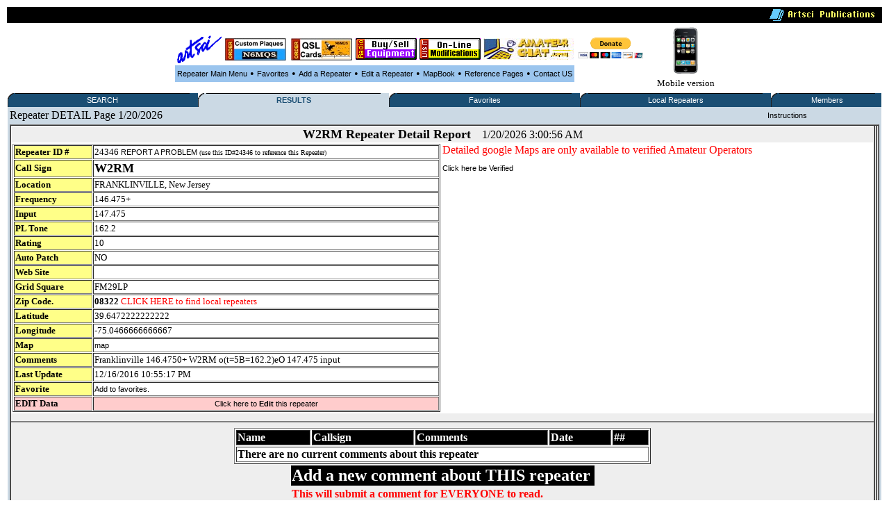

--- FILE ---
content_type: text/html
request_url: http://www.artscipub.com/repeaters/detail.asp?rid=24346&ln=W2RM_on_146.475MHz_in_FRANKLINVILLE,_New%20Jersey
body_size: 15876
content:

 

<HTML> 

<title>
 W2RM on 146.475MHz in FRANKLINVILLE, New Jersey by artscipub.com
</title>


 
<META Name="description" Content="Detail information about W2RM on 146.475MHz in FRANKLINVILLE, New Jersey by artscipub.com> 
 <META Name="keywords" Content="detail, Amateur,radio,gmrs, business, d-star, ATV, IRLP, ECHOLINK, ham,repeater,database,artsci">
 <META NAME="DC.Creator" CONTENT="bill Smith III, n6mqs wvrs3">
<link rel="SHORTCUT ICON" href="/giffiles/Server-mini.jpg">
 <style TYPE="text/css">

  
.highlighttext{
background-color:white;
font-weight:bold;
}
 

.content
{
    FONT-FAMILY: verdana,arial;
    FONT-SIZE: 8pt;
    FONT-WEIGHT: normal;
    font-color: black
}
A:link
{
    COLOR: #000000;
    FONT-FAMILY: verdana,arial;
    FONT-SIZE: 8pt;
    FONT-WEIGHT: normal;
    TEXT-DECORATION: none
}
A:active
{
    COLOR: #000000;
    FONT-FAMILY: verdana,arial;
    FONT-SIZE: 8pt;
    FONT-WEIGHT: normal;
    TEXT-DECORATION: none
}
A:visited
{
    COLOR: #000000;
    FONT-FAMILY: verdana,arial;
    FONT-SIZE: 8pt;
    FONT-WEIGHT: normal;
    TEXT-DECORATION: none
}
A:hover
{
    COLOR: black;
    FONT-FAMILY: verdana,arial;
    FONT-SIZE: 8pt;
    FONT-WEIGHT: normal;
    TEXT-DECORATION: underline
}
p{
    FONT-FAMILY: verdana;
    FONT-SIZE: 8pt;
    FONT-WEIGHT: normal;
    font-color: black;
	 
}
 

</style>

<SCRIPT LANGUAGE="JavaScript"> 
<!-- The JavaScript Source!! http://javascript.internet.com -->
<!-- Begin
function popUp(URL) {
day = new Date();
id = 0
eval("page" + id + " = window.open(URL, '" + id + "', 'toolbar=0,scrollbars=0,location=0,statusbar=0,menubar=0,resizable=0,width=300,height=200,left = 690,top = 425');");
}
// End -->
</script>



<BODY bgcolor=white  >
<CENTER>

 
 <table width='100%'><TR>
<TD bgcolor=black align=right>
<img src="/giffiles/artsciIntHeader.GIF"></TD></TR>
</table>

<TABLE><TR><TD>
<table><TR>
 
<TD><Center><A href='http://www.artscipub.com'><IMG SRC='/giffiles/artsci.GIF' width=64 height=40 border=0></a></center></TD><TD><Center><A href='https://www.usaone.net/artsci/call-plaque.asp'  target=rfsearch ><IMG SRC='/repeaters/Plaque-ad.jpg' Hei!ght= 50 alt='Custom Call Sign Plaques' border=0></A> </center></TD><TD><Center><A href='http://www.artscipub.com/qslcards.asp' target=chat ><IMG SRC='/repeaters/QSL-Cards-ad.jpg' alt='Custom QSL CARDS' border=0></A></center></TD><TD><Center><A href='/redbag/'  target=rfsearch ><IMG SRC='/images/buysell.gif' alt='Buy-Sell Ham Radio Products' border=0></A></center></TD><TD><Center><A href='http://www.radiomods.com' target=mods  ><IMG SRC='/images/onlinemods.gif'  border=0></A></center></TD><TD><Center><A href='/chat' target=chat ><IMG SRC='/chat/images/bannersmall.jpeg' alt='Amateur Chat room' border=0></A></center></TD><TD><Center><TABLE><form action='https://www.paypal.com/cgi-bin/webscr' target=donate method='post'> <TR><TD><input type='hidden' name='cmd' value='_s-xclick'><input type='hidden' name='hosted_button_id' value='TZ9PXJPUR5VVE'><input type='image' src='https://www.paypalobjects.com/en_US/i/btn/btn_donateCC_LG.gif' border='0' name='submit' alt='PayPal - The safer, easier way to pay online!'  height=30 > <img alt='' border='0' src='https://www.paypalobjects.com/en_US/i/scr/pixel.gif' width='1' height='1'></TD></form></TR></TABLE></center></center></TD>



<TD>

 </tr></TABLE>

 

<table border=0 bgcolor="#9BC5EE" cellspacing=2><TR>

 
<TD><center><font face=verdana size=2>

<A href=/repeaters>Repeater Main Menu</A></TD>
<TD> &#149; </TD>



 <TD><center><font face=verdana size=2>


<A href=/repeaters/favorites>Favorites</A></TD> 

<TD> &#149; </TD>


<TD><center><font face=verdana size=2>


<A href=/repeaters/dsprpts.asp?id=1>Add&#160a&#160;Repeater</A></TD> 
<TD> &#149; </TD>
 <TD><font face=verdana size=2><center>
<A href="/repeaters/editlogon.asp">Edit a Repeater </A>  
</TD>
<TD> &#149; </TD>

<TD><font face=verdana size=2><center>
<A href="http://www.artscipub.com">MapBook </A> 
</TD>
<TD> &#149; </TD>
 <TD><font face=verdana size=2><center>
<a href="/info/ref.asp"  >Reference Pages</a>

 
</TD>
<TD> &#149; </TD>

<TD><center><font face=verdana size=2>

<A href=/info/contactus.asp>Contact US</A></TD> 


 </tr></TABLE>

 </TD>
<TD><center>
<a href='/mobile/'>
<img src="/images/new_iphone.jpg" border=0 height="70"><font face=verdana size=2>
<BR>Mobile version</a>

</TD></TR></TABLE> 

  
 
 
<table border=0 bgcolor='#FFFFFF' width='100%'><TR><TD valign=top>



<table border="0" cellspacing="0" cellpadding="0" width="100%" bgcolor="#1A4E73" style="border-collapse: collapse">
<tr>


<td align="left" width="1%" bgcolor="#1A4E73"><img alt="" src="/repeaters/images/menu_tab_left.gif" border="0" height="20" width="9"></td>
<td bgcolor="#1A4E73" align="center" valign="middle" nowrap width="20%" style="background-image: url('/repeaters/images/menu_tab_background.gif'); background-repeat: yes-repeat" title="Click here to switch between Features">

<a class="topmenu" href="/repeaters/" style="color: #FFFFFF">SEARCH</a></td>
<td bgcolor="#1A4E73" align="right" width="1%"><img alt="" src="https://www.rfsearch.com/test111/images/menu_tab_right.gif" border="0" height="20" width="9"></td>
<!td align="right" width="1%" bgcolor="#FFFFFF"><!/TD>




<td align="left" width="1%" bgcolor="#CBD9E4"><img alt="" src="/repeaters/images/menu_tab_left.gif" border="0" height="20" width="9"></td>
<td bgcolor="#CBD9E4" align="center" valign="middle" nowrap width="20%" style="background-image: url('/repeaters/images/menu_tab_background.gif'); background-repeat: yes-repeat" title="Click here to switch between Features">

<a class="topmenu" href="/repeaters/search/index.asp" style="color: #1A4E73"><B>RESULTS</b></a></td>
<td bgcolor="#CBD9E4" align="right" width="1%"><img alt="" src="https://www.rfsearch.com/test111/images/menu_tab_right.gif" border="0" height="20" width="9"></td>
<!td align="right" width="1%" bgcolor="#FFFFFF"><!/TD>




<td align="left" width="1%" bgcolor="#1A4E73"><img alt="" src="/repeaters/images/menu_tab_left.gif" border="0" height="20" width="9"></td>
<td bgcolor="#1A4E73" align="center" valign="middle" nowrap width="20%" style="background-image: url('/repeaters/images/menu_tab_background.gif'); background-repeat: yes-repeat" title="Click here to switch between Features">

<a class="topmenu" href="/repeaters/favorites/" style="color: #FFFFFF">Favorites</a></td>
<td bgcolor="#1A4E73" align="right" width="1%"><img alt="" src="https://www.rfsearch.com/test111/images/menu_tab_right.gif" border="0" height="20" width="9"></td>
<!td align="right" width="1%" bgcolor="#FFFFFF"><!/TD>




<td align="left" width="1%" bgcolor="#1A4E73"><img alt="" src="/repeaters/images/menu_tab_left.gif" border="0" height="20" width="9"></td>
<td bgcolor="#1A4E73" align="center" valign="middle" nowrap width="20%" style="background-image: url('/repeaters/images/menu_tab_background.gif'); background-repeat: yes-repeat" title="Click here to switch between Features">

<a class="topmenu" href="/repeaters/local/index.asp" style="color: #FFFFFF">Local Repeaters</a></td>
<td bgcolor="#1A4E73" align="right" width="1%"><img alt="" src="https://www.rfsearch.com/test111/images/menu_tab_right.gif" border="0" height="20" width="9"></td>
<!td align="right" width="1%" bgcolor="#FFFFFF"><!/TD>




<td align="left" width="1%" bgcolor="#1A4E73"><img alt="" src="/repeaters/images/menu_tab_left.gif" border="0" height="20" width="9"></td>
<td bgcolor="#1A4E73" align="center" valign="middle" nowrap width="20%" style="background-image: url('/repeaters/images/menu_tab_background.gif'); background-repeat: yes-repeat" title="Click here to switch between Features">

<a class="topmenu" href="/repeaters/members2/membermainpage.asp" style="color: #FFFFFF">Members</a></td>
<td bgcolor="#1A4E73" align="right" width="1%"><img alt="" src="https://www.rfsearch.com/test111/images/menu_tab_right.gif" border="0" height="20" width="9"></td>
<!td align="right" width="1%" bgcolor="#FFFFFF"><!/TD>



</TR></TABLE><TABLE width='100%' bgcolor='#CBD9E4'><TR><td>Repeater DETAIL Page 1/20/2026</TD><TD><center><a href='/repeaters/detail.asp?instructions=1&rid=24346'>Instructions</a><font size=2><b> </TD> </TR><TR><TD valign=top colspan=5>
<TABLE width='100%' border=1 cellspacing=0 cellpadding=0 bgcolor='#EEEEEE'><TR><td valign=top><Center><table border=0 cellpadding=1 cellspacing=1 bgcolor='#FFFFFF' width='100%'><tr><td bgcolor='#EEEEEE' colspan=2><center><font size=4><b>W2RM Repeater Detail Report</b></font> &#160; &#160;1/20/2026 3:00:56 AM</td></TR><TR><TD valign=top><Center><table border=1 cellpadding=1 cellspacing=1 bgcolor='#FFFFFF' width='100%'><tr><td bgcolor='#FFFF88'><font size=2><b>Repeater ID #</b></font></td><td><font face=verdana size=2>24346 <font size=1> <a href='/repeaters/problem.asp?repid=24346' target='reportprob'>REPORT A PROBLEM</a> (use this ID#24346  to reference this Repeater)</font></TD></TR><tr><td bgcolor='#FFFF88'><font size=2><b>Call Sign</b></font></td><td><font size=4><b>W2RM</font></TD></TR><tr><td bgcolor='#FFFF88'><font size=2><b>Location</b></font></td><td><font face=verdana size=2>FRANKLINVILLE, New Jersey</TD></TR><tr><td bgcolor='#FFFF88'><font size=2><b>Frequency</b></font></td><td><font face=verdana size=2>146.475+</TD></TR><tr><td bgcolor='#FFFF88'><font size=2><b>Input</b></font></td><td><font face=verdana size=2>147.475</TD></TR><tr><td bgcolor='#FFFF88'><font size=2><b>PL Tone</b></font></td><td><font face=verdana size=2>162.2</TD></TR><tr><td bgcolor='#FFFF88'><font size=2><b>Rating</b></font></td><td><font face=verdana size=2>10</TD></TR><tr><td bgcolor='#FFFF88'><font size=2><b>Auto Patch</b></font></td><td><font face=verdana size=2>NO</TD></TR><tr><td bgcolor='#FFFF88'><font size=2><b>Web Site</b></font></td><td><a href='' target=newpage><font face=verdana size=2><B></b></a><BR><a href='' target=newpage><font face=verdana size=2><B></b></a></TD></TR><tr><td bgcolor='#FFFF88'><font size=2><b>Grid Square</b></font></td><td><font face=verdana size=2>FM29LP</TD></TR><tr><td bgcolor='#FFFF88'><font size=2><b>Zip Code.</b></font></td><td><a href='/repeaters/local/index.asp?zip=8322' title='Find repeaters that are local to this one' ><font face=verdana size=2><B>08322</B><font color=red> CLICK HERE to find local repeaters</a></TD></TR><tr><td bgcolor='#FFFF88'><font size=2><b>Latitude</b></font></td><td><font face=verdana size=2>39.6472222222222</TD></TR><tr><td bgcolor='#FFFF88'><font size=2><b>Longitude</b></font></td><td><font face=verdana size=2>-75.0466666666667 </TD></TR><tr><td bgcolor='#FFFF88'><font size=2><b>Map</b></font></td><td><font face=verdana size=2>
 <a href="javascript:win=open('http://www.mapquest.com/maps/map.adp?latlongtype=decimal&latitude=39.6485445%20&longitude=-75.04678672', 'content', 'width=800,height=800,location=no,toolbar=yes,status=no,resizable=yes,scrollbars=yes'); win.focus();">map</a>

</TD></TR><tr><td bgcolor='#FFFF88'><font size=2><b>Comments</b></font></td><td><font face=verdana size=2>Franklinville 146.4750+ W2RM o(t=5B=162.2)eO 147.475 input</TD></TR><tr><td bgcolor='#FFFF88'><font size=2><b>Last Update</b></font></td><td><font face=verdana size=2>12/16/2016 10:55:17 PM</TD></TR><tr><td bgcolor='#FFFF88'><font size=2><b>Favorite</b></font></td><td><font face=verdana size=2><a href='/repeaters/favorites/index.asp?add=24346'>Add to favorites.</a></TD></TR><tr><td bgcolor='#FFCCCC'><font size=2><b>EDIT Data</b></font></td><td bgcolor='#FFCCCC'><center><a href='/repeaters/editthisrepeater.asp?cmd=1&id=24346' target=edit>Click here to <B>Edit</b> this repeater</TD></TR></TABLE></TD><TD valign=top><font size=3 color=red>Detailed google Maps are only available to verified Amateur Operators</font><P><a href='/repeaters/signup/' >Click here be Verified</a><P></TD></TR></TABLE><P><hr noshade><table border=1 bgcolor=white width='600'><TR><TD bgcolor=black><font color=white><B>Name</b></td><TD bgcolor=black><font color=white><B>Callsign</b></td><TD bgcolor=black><font color=white><B>Comments</b></td><TD bgcolor=black><font color=white><B>Date</b></td><TD bgcolor=black><font color=white><B>##</b></td></tr><TR><TD colspan=5><B>There are no current comments about this repeater</b></td></tr></table>

<form method=post action=detail.asp>
<table bgcolor="#EEEEEE">


<TR><TD colspan=2 bgcolor=black><font color=white size=5><B>Add a new comment about THIS repeater</b></font></td></tr>


<TR><TD colspan=2  ><font color=red size=3><B>This will submit a comment for EVERYONE to read.<BR> DO NOT address comments to the editors here.<BR>Please visit  <a href='/repeaters/problem.asp?repid=24346'>here</a> to update information about a repeater</b></font></td></tr>



<TR><TD>Your Name</td><TD><input type=text name="name" size=40 maxsize=45></td></tr>
 <TR><TD>Call Sign</td><TD><input type=text name="callsign" size=40 maxsize=45></td></tr>

<TR><TD>Email Address</td><TD><input type=text name="email" size=40 maxsize=45 ></td></tr>

<TR><TD>Comments</td><TD><textarea name=comments rows=4 cols=40></textarea></td></tr>
<TR><TD>&#160</td><TD><input type=submit value="Submit"  ></td></tr>
<input type=hidden name="rid" value=24346>
<input type=hidden name="cmd" value="Submit">
</form>
</table>


</TD><TD valign=top></td><TD valign=top></td></tr></table> <P> &#160; </P>
<img src="/images/hr-line.jpg" width='95%'>
<!--include virtual="repeaters/ads/3dplaquevert1.asp"-->
 
<CENTER><P>
<table border=0 bgcolor="#CBD9E4" cellspacing=2 width='100%'><TR>

<TD><font face=verdana size=2>
&#160
<A href=http://www.artscipub.com>Home</A></TD> 


<TD><font face=verdana size=2>
&#160
<A href=/repeaters>Repeater Main Menu</A></TD><TD><font face=verdana size=2>






&#160
<A href=/repeaters/dsprpts.asp?id=1>Add&#160a&#160Repeater</A>&#160</TD> 

 <TD><font face=verdana size=2><center>&#160
<A href="/repeaters/editlogon.asp">Edit a Repeater </A>  &#160
</TD>


<TD><font face=verdana size=2><center>&#160
<A href="http://www.artscipub.com">MapBook </A>  &#160
</TD>

 <TD><font face=verdana size=2><center>&#160
<a href="/info/ref.asp"  >Reference Pages</a>

 
</TD>


<TD><font face=verdana size=2>
&#160
<A href=/info/contactus.asp>Contact US</A></TD> 


 </tr></TABLE>





 

<font face=verdana size=2>
<CENTER>
 

<P><HR noborder> 

<TABLE><TR><TD valign=top><center>


<a href="https://www.usaone.net/artsci/call-plaque.asp" target=plaques>
<img src="http://www.artscipub.com/repeaters/ads/3dplaque-vert.png"  border=0>
<BR><font face=verdana size=2>
Custom Made<BR>Call Sign Plaques</a>





</TD><TD valign=top><center>



 

<a href="http://www.artscipub.com/qslcards.asp" target=qsl>
<img src="/advertise/qslad1.png"  width=300 border=0>
<BR><font face=verdana size=2>
 Custom QSL CARDS<BR>in a Week!</a>







<!--
<a href='http://www.skinnhair.com/' target=beautystore>on-line beauty supply store</a>

-->

</TD></TR></TABLE>

<br clear=all>




 


</font>
<img src="/images/hr-line.jpg" width='95%'>

<CENTER>


<font face=verdana size=2>
This page is located at www.artscipub.com/repeaters/<BR>
<table><TR><TD><IMG SRC="/giffiles/artsci.GIF">
</td><TD><font face=verdana size=2>
Artsci Publishing 
<BR>
P.O. Box 1428<BR>
Burbank,  CA 91507<BR>
(818) 843-4080 Voice <BR>
 

</td></tr></table>


     

Copyright &copy; 2026 Artsci Publishing .  all rights reserved. WVRS3 <BR>
 
godaddy<BR>
 <!--include virtual="repeaters/includes/google-analytics.asp"-->
 
 

      
 <!--include virtual="pagecount/hitcounterworking.asp"-->
</HTML>  
